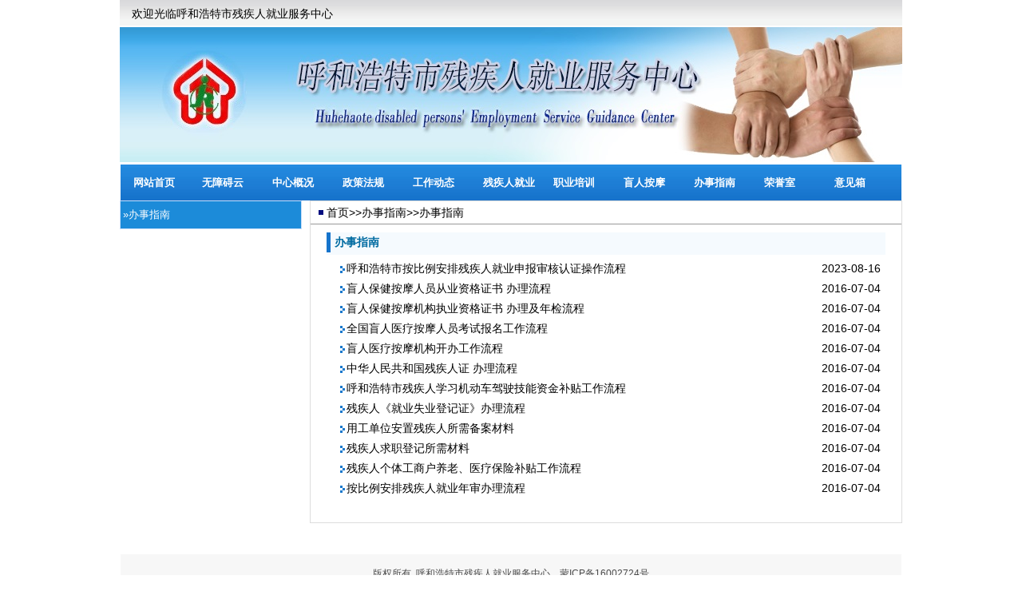

--- FILE ---
content_type: text/html
request_url: http://www.hhhtcjrjy.cn/channels/166.html
body_size: 2653
content:


<!DOCTYPE HTML PUBLIC "-//W3C//DTD HTML 4.01//EN" "http://www.w3.org/TR/html4/strict.dtd">
<html>
	<head>
		<title>呼和浩特市残疾人就业服务中心</title>
		<meta http-equiv="Content-Type" content="text/html; charset=UTF-8">
		
		<meta name="description" content="">
		<meta name="keywords" content="">
		
		<!--公共模板样式-->
		<link href="/css/public.css" rel="stylesheet" type="text/css" />
		<!--框架样式-->
		<link href="/css/mainframe.css" rel="stylesheet" type="text/css" />
		<!--主页模板样式-->
		<link href="/css/main.css" rel="stylesheet" type="text/css" />
		
		
		
		
<link rel="stylesheet" href="/css/listmanagement.css" type="text/css" />
<link rel="stylesheet" href="/css/DownloadList1.css" type="text/css" />
<link rel="stylesheet" href="/css/pagination.css" type="text/css" />
<link rel="stylesheet" href="/css/VideoList.css" type="text/css" /> 
	<script src="http://sscms720.hrbesd.com/sitefiles/assets/lib/jquery-3.6.4.min.js" type="text/javascript"></script></head>
	<body>
		<div id="header">
	<div id="headMsg">
		<span>欢迎光临呼和浩特市残疾人就业服务中心</span>
	</div>
	<!--头部图片-->
	<div id="" style="height:172px;width:980px;">	
		<img style="width:980px;" src="/images/hhht_title.jpg"/>
	</div>
	<!--主导航-->
	<div id="headNav">
		<ul><li class="nav_sy"><a target="_blank"  id="menu0" href="/index.html">网站首页</a></li>
					
			<li>
  				<a href="http://hhhtcjrjy.yunmd.com/" target="_blank">无障碍云</a>
			</li>
			
			<li>
  				<a href="http://www.hhhtcjrjy.cn/contents/135/2.html">中心概况</a>
			</li>
			
			<li>
  				<a href="http://www.hhhtcjrjy.cn/channels/139.html">政策法规</a>
			</li>
			
			<li>
  				<a href="http://www.hhhtcjrjy.cn/channels/145.html">工作动态</a>
			</li>
			
			<li>
  				<a href="http://www.hhhtcjrjy.cn/channels/148.html">残疾人就业</a>
			</li>
			
			<li>
  				<a href="http://www.hhhtcjrjy.cn/channels/158.html">职业培训</a>
			</li>
			
			<li>
  				<a href="http://www.hhhtcjrjy.cn/channels/163.html">盲人按摩</a>
			</li>
			
			<li>
  				<a href="http://www.hhhtcjrjy.cn/channels/166.html">办事指南</a>
			</li>
			
			<li>
  				<a href="http://www.hhhtcjrjy.cn/channels/168.html">荣誉室</a>
			</li>
			
			<li>
  				<a href="http://www.hhhtcjrjy.cn/channels/171.html">意见箱</a>
			</li>
			
	</ul>
			</div>
		</div>
		<div id="main">
			<div id="content" style="min-height: 438px;">
				<div id="detailLeftSide">
					<!--左侧2级导航-->
<div id="nav_left">
	<ul>
			<li><a class="current" href="http://www.hhhtcjrjy.cn/channels/166.html">&raquo;办事指南</a></li>
		</ul>
</div>
					<div id="detailLleft"></div>
				</div>
				<div id="detailRight">
					<div id="breadcrumb" ><a href="http://www.hhhtcjrjy.cn/index.html">首页</a><span>&gt;&gt;</span><a href="http://www.hhhtcjrjy.cn/channels/166.html">办事指南</a><span>&gt;&gt;</span><a href="http://www.hhhtcjrjy.cn/channels/166.html">办事指南</a></div>
					<div id="detailContent" ><div>

			<!-- 标准列表 -->
			<div class="StandardList_hb_css1">

					<div class="listmanagement_title_hb_css1">
							<div >
								办事指南</div>
						</div>
					<div>
						<ul class="listmanagement_ul_hb_css1">
							
	<li>
  <div class="listmanagement_a"><a href="http://www.hhhtcjrjy.cn/contents/166/430.html">呼和浩特市按比例安排残疾人就业申报审核认证操作流程</a></div>
  <span style="width: 80px;float: right;">
									2023-08-16
								</span>
							</li>

	<li>
  <div class="listmanagement_a"><a href="http://www.hhhtcjrjy.cn/contents/166/377.html">盲人保健按摩人员从业资格证书 办理流程
				 
 
								
				</a></div>
  <span style="width: 80px;float: right;">
									2016-07-04
								</span>
							</li>

	<li>
  <div class="listmanagement_a"><a href="http://www.hhhtcjrjy.cn/contents/166/376.html">盲人保健按摩机构执业资格证书 办理及年检流程
				 
 
								
				</a></div>
  <span style="width: 80px;float: right;">
									2016-07-04
								</span>
							</li>

	<li>
  <div class="listmanagement_a"><a href="http://www.hhhtcjrjy.cn/contents/166/375.html">全国盲人医疗按摩人员考试报名工作流程
				 
 
								
				</a></div>
  <span style="width: 80px;float: right;">
									2016-07-04
								</span>
							</li>

	<li>
  <div class="listmanagement_a"><a href="http://www.hhhtcjrjy.cn/contents/166/374.html">盲人医疗按摩机构开办工作流程
				 
 
								
				</a></div>
  <span style="width: 80px;float: right;">
									2016-07-04
								</span>
							</li>

	<li>
  <div class="listmanagement_a"><a href="http://www.hhhtcjrjy.cn/contents/166/373.html">中华人民共和国残疾人证 办理流程
				 
 
								
				</a></div>
  <span style="width: 80px;float: right;">
									2016-07-04
								</span>
							</li>

	<li>
  <div class="listmanagement_a"><a href="http://www.hhhtcjrjy.cn/contents/166/372.html">呼和浩特市残疾人学习机动车驾驶技能资金补贴工作流程

				 
 
								
				</a></div>
  <span style="width: 80px;float: right;">
									2016-07-04
								</span>
							</li>

	<li>
  <div class="listmanagement_a"><a href="http://www.hhhtcjrjy.cn/contents/166/371.html">残疾人《就业失业登记证》办理流程
				 
 
								
				</a></div>
  <span style="width: 80px;float: right;">
									2016-07-04
								</span>
							</li>

	<li>
  <div class="listmanagement_a"><a href="http://www.hhhtcjrjy.cn/contents/166/370.html">用工单位安置残疾人所需备案材料
				 
 
								
				</a></div>
  <span style="width: 80px;float: right;">
									2016-07-04
								</span>
							</li>

	<li>
  <div class="listmanagement_a"><a href="http://www.hhhtcjrjy.cn/contents/166/369.html">残疾人求职登记所需材料
				 
 
								
				</a></div>
  <span style="width: 80px;float: right;">
									2016-07-04
								</span>
							</li>

	<li>
  <div class="listmanagement_a"><a href="http://www.hhhtcjrjy.cn/contents/166/368.html">残疾人个体工商户养老、医疗保险补贴工作流程
				 
 
								
				</a></div>
  <span style="width: 80px;float: right;">
									2016-07-04
								</span>
							</li>

	<li>
  <div class="listmanagement_a"><a href="http://www.hhhtcjrjy.cn/contents/166/367.html">按比例安排残疾人就业年审办理流程
				 
 
								
				</a></div>
  <span style="width: 80px;float: right;">
									2016-07-04
								</span>
							</li>
		
									<!-- 以下是分页开始 -->
<div class="listmanagement_pagination_location_css1">
	<div id="pagination" class="listmanagement_pagination_css1">
        
	</div>
</div>
<!-- 到此是分页结束 -->
</ul>
					</div>

				</div>
			<!-- 下载列表 -->
			<!-- 下载列表1 -->
			<!-- 视频列表 -->
			</div>
	</div>
				</div>
				<div class="clearboth"></div>
			</div>
			
		</div>
		

<div id="footer">
			<div id="footer_script" style="left: 26%;position: absolute;">
			<script type="text/javascript">
			document.write(unescape("%3Cspan id='_ideConac' %3E%3C/span%3E%3Cscript src='http://dcs.conac.cn/js/07/124/0000/60031119/CA071240000600311190002.js' type='text/javascript'%3E%3C/script%3E"));
			</script>
				<!--
				<script type="text/javascript">
			document.write(unescape("%3Cspan id='_ideConac' %3E%3C/span%3E%3Cscript  src='http://dcs.conac.cn/js/10/165/0000/41596104/CA101650000415961040001.js' type='text/javascript'%3E%3C/script%3E"));
				</script>
				-->
			</div>
			

				<p class="fontRed">版权所有&nbsp;&nbsp;呼和浩特市残疾人就业服务中心&nbsp;&nbsp;&nbsp;&nbsp;<a href="http://beian.miit.gov.cn/" target="_blank">蒙ICP备16002724号</a></p>
				<!--<p> 电话：0471-2570074&nbsp;&nbsp;&nbsp;&nbsp;0471-2570075&nbsp;&nbsp;&nbsp;&nbsp;</p>-->
				<p> E-mail：m13847130834@163.com</p>
				<p> 地址：呼和浩特市新华东街87号  奈伦国际B座1819&nbsp;&nbsp;&nbsp;&nbsp;邮编：010010</p>
				<p><a href="http://www.hrbesd.com/">网站管理及技术支持：哈尔滨亿时代数码科技有限公司</a></p>

			
			
</div>


		
		<script type="text/javascript">
			$(function() {		
				$("a").attr("target", "_blank");
			});
		</script>


		<script type="text/javascript">

			$(function() {		
				$("a").attr("target", "_blank");
			});

				/*
				$(function(){
					window.onload = function()
					{
						var a = $("a[href = '/JobRecruitment/abljy/']");
						a.removeClass();
					}
				});
				*/
		</script>
	</body>
</html>

--- FILE ---
content_type: text/html
request_url: http://www.hhhtcjrjy.cn/css/VideoList.css
body_size: 12111
content:

 <!DOCTYPE html> <html class="font-primary"> <head> <title>404 – Page Not Found</title> <meta charset="utf-8"> <meta name="viewport" content="width=device-width,initial-scale=1,shrink-to-fit=no"> <meta http-equiv="x-ua-compatible" content="ie=edge"> <style> *,
  *::after,
  *::before {
    box-sizing: inherit;
  }

  html {
    box-sizing: border-box;
    font-family: sans-serif;
    font-size: 14px;
  }

  body {
    margin: 0;
    font: 1rem/1.6 "Microsoft YaHei", Helvetica, Arial, sans-serif;
    color: #333;
    background-color: #f1f1f1;
  }

  a {
    color: #333;
    text-decoration: none;
    margin: 0 10px;
  }

  a:hover {
    text-decoration: none;
  }

  .g-text-center {
    text-align: center;
  }

  .g-font-size-140 {
    font-size: 140px;
  }

  .g-line-height-1 {
    line-height: 1;
  }

  h1 {
    font: 1.5rem/1 "Microsoft YaHei", Helvetica, Arial, sans-serif;
    margin: 0 0 15px;
  }

  .g-min-height-100vh {
    min-height: 100vh;
  }

  .g-flex-centered {
    display: flex;
    align-items: center;
    justify-content: center;
    -moz-box-align: center;
    -moz-box-pack: center;
  }

  .g-flex-centered-item {
    flex: 1 1 0;
    -moz-box-flex: 1;
  }

  .g-mb-10 {
    margin-bottom: 10px;
  }

  .g-pa-15 {
    padding: 15px;
  }

  .g-height-90--2xs {
    height: 120px;
  }

  @media (max-width: 444px) {
    .g-font-size-100--2xs {
      font-size: 100px;
    }

    .g-height-90--2xs {
      height: 90px;
    }
  } </style> </head> <body> <main class="g-min-height-100vh g-flex-centered g-pa-15"> <div class="g-text-center g-flex-centered-item"> <h1>很抱歉，您要访问的页面不存在！</h1> <div class="g-font-size-140 g-font-size-100--2xs g-line-height-1 g-mb-10"> 4 <img class="g-height-90--2xs" src="[data-uri]"> 4 </div> <a href="https://sscms.com/">SS CMS</a> </div> </main> </body> </html>

--- FILE ---
content_type: text/css
request_url: http://www.hhhtcjrjy.cn/css/mainframe.css
body_size: 2496
content:
/*------------------------------------------------------------------- 
头部区域header样式
-------------------------------------------------------------------*/
div#header {
	width:980px;
}
div#headMsg{
	line-height:34px;
	background:url(/images/header_msg_bj.jpg) left top;
	width:980px;
}
div#headMsg span{
	padding:0 390px 0 15px;
}
div#headMsg a{
	padding:0 10px 0 15px;
	background:url(/images/header_msg_list.jpg) no-repeat left top;
	line-height:34px;
}
/*--头部图片--*/
div#headImg{
	height:172px;
	width:980px;
}
/*--头部nav导航--*/
div#headNav ul{
	/*width:978px;
	height:50px;
	background:url(/images/header_nav_bj.jpg) left bottom;
	padding:0 0 0 15px;
	font-family: Microsoft YaHei,"宋体",Arial,Helvetica,sans-serif;*/
	width:972px;
	height:45px;
	background:url(/images/header_nav_bj.jpg) left bottom;
	padding:0 0 0 6px;
	font-family: Microsoft YaHei,"宋体",Arial,Helvetica,sans-serif;
}
div#headNav ul li{
	/*float:left;
	background:url(/images/nav_li_bj.jpg) no-repeat right center;
	line-height:50px;
	width: 95px;*/
	float:left;
	/*background:url(/images/nav_li_bj.jpg) no-repeat right center;*/
	line-height:45px;
	width: 88px;
	
}
div#headNav ul li a{
	color:#FFF;
	font-weight:bolder;
	/*font-size:14px;*/
	font-size:13px;
	padding:0 0 0 8px;
}
div#headNav ul li a:hover{
	color:#F00;
	text-decoration:underline;
}
div#headNav ul li.nav_sy a{
	/*padding:0 15px 0 15px;*/
	padding:0 10px 0 10px;
}
div#headNav ul li.nav_last{
	background:none;
}
/*------------------------------------------------------------------- 
底部区域footer样式
-------------------------------------------------------------------*/
div#footer {
	width:978px;
	text-align:center;
	/*background:url('/images/footer_logo.jpg') no-repeat scroll  240px 50%  #F7F7F7;
	border:1px solid #CCC;*/
	background-color:#f7f7f7;
	padding:15px 0;
	clear: both;
	font-size:12px;
}
div#footer a,div#footer{
	color:#4a4a4a;
}
div#footer p{
	/*padding-left:330px;*/
}
div#footer #footNav span a{
	line-height:24px;
}
div#footer #footNav p{
	line-height:26px;
}
div#footer #footNav p.fontRed{
	color:#F00;
}

/*------------------------------------------------------------------- 
中间区域main样式
20150421修改 padding:10 0 5 0
-------------------------------------------------------------------*/
div#main {
	width:980px;
	padding:0px 0px 5px 0px;
	background:#FFF;
	overflow: hidden;
}

--- FILE ---
content_type: text/css
request_url: http://www.hhhtcjrjy.cn/css/main.css
body_size: 5418
content:



/*------------------------------------------------------------------- 
中间区域main样式
-------------------------------------------------------------------*/
/*************   首页   *************************/
div#content div#left,div#content div#center,div#content div#right,div#content div#detailLeftSide,div#content div#detailRight div#detailRightOther{
	/*****************min-height:400px;****/
}
div#content div#left,div#content div#center,div#content div#detailLeftSide{
	float:left;
}
div#content div#left{
	width:238px;
}
div#content div#center{
	margin-left: 10px;
    width: 484px;
}

div#content div#right{
	float:right;
	width: 238px;
}
div#scrollImg{
    
    width: 979px;
}
/*************   细节页面   *************************/
div#content div#detailLeftSide{
	width: 228px;
}
div#detailLeftSide div#nav_left{
	border: 1px solid #C5DDF9;
	/*min-height:100px;*/
}
div#nav_left a.current {
    background-color: #1C8BD9;
    color: white;
}
div#detailLeftSide div#nav_left ul li a{
	/*padding-left: 15px;
	line-height: 26px;
	width:211px;
	display:block;*/
	line-height: 34px;
	/*width: 226px;*/
	text-indent: 3px;
	display: block;
	font-size: 13px;
}
div#detailLeftSide  #nav_left ul ul a {
    padding-left:60px;
  }
div#content div#detailRight{
	border: 1px solid #dcdcdc;
	margin-bottom: 10px;
    width: 740px;
	float:right;
}
div#detailRightOther{
	border: 1px solid #dcdcdc;
	margin-bottom: 10px;
    width: 978px;
	float:right;
}

#detailRight #detailContent{
	margin: 10px 20px;
}
div#detailRight div#detailRightOther div#detailContent h2{
	font-size: 20px;
    line-height: 28px;
	color: #3566CC;
    font-weight: bolder;
    margin: 20px auto;
    text-align: center;
	width:650px;
	
}
div#detailRight div#detailRightOther div#detailContent .paragraph{
	padding:0 45px;
}
div#detailRight div#detailRightOther div#detailContent .paragraph p{
	font-size: 14px;
	line-height: 22px;
}

/*-------面包屑导航---------0*/
div#detailRight div#breadcrumb{
	width:720px;
	border-bottom:1px solid #999;
        background:url(/images/btn_img1.jpg) no-repeat 10px center;
        padding:5px 0 5px 20px;
        text-align:left;
}
div#detailRightOther div#breadcrumbOther{
	width:958px;
	border-bottom:1px solid #dcdcdc;
        background:url(/images/btn_img1.jpg) no-repeat 10px center white;
        padding:5px 0 5px 20px;
        text-align:left;
}
div#detailRight div#detailRightOther div#breadcrumb div#breadcrumbOther span{
	color:red;
}

.paragraph{
    padding: 0px 20px 20px 20px;
}
/*-------------------选项卡div#box--------------------------*/
div#box{
	height:210px;
	float:left;
	width:722px;
	position:  relative;
	margin:5px;
	background: url('/images/box_yin.png') repeat-x 0px 30px;
}
 div#tagebox1, div#tagebox2{
	display:none;
	margin-top:56px;
}
div#box h4{
	position:absolute;
 	top:30px;
	display:block;
	text-align:center;
	
}
div#box h4 a{
	display: block;
	line-height:20px;
	width:160px;
	background-image:url("/images/box_yin.png");
	color:#006BA1;
	height:32px;
}
div#tagebox{
	float:left;
}
h4#title1{
	left:5px;
}
h4#title2{
	left:166px;
}
div.box1Show h4#title1 a ,div.box2Show h4#title2 a {
	background-image:url("/images/box_xian.png");
	color:#FFF;
}
div.box1Show div#tagebox1 ,div.box2Show div#tagebox2  {
	display:block;
	/*border: 1px solid #C5DDF9;*/
	min-height:165px;
}

div#box  ul {
	 *display:inline-block;
	/*padding-left:30px;	
	background-image: url(publist_leftborder.jpg);
	background-repeat:repeat-y;
	background-position:0px 0px;*/
}
div#box div#zcfg{
text-indent: 4px;
	background: url("/images/h2_bg_xia.png") no-repeat 85px 20px;
	font-size: 18px;
	font-weight: bold;
	line-height: 22px;
	color: #006BA1;
	width:720px;
	float:left;
}
/*-----------------------------办事服务-----------------------------------------*/
div#bsfw{
	background: rgba(0, 0, 0, 0) url("/images/title_img5.jpg") no-repeat scroll 0 0;
	border-bottom: 1px solid rgb(197, 221, 249);
    color: #006ba1;
    font-size: 14px;
    font-weight: 600;
    height: 26px;
    line-height: 27px;
    text-indent: 10px;
	/*text-indent: 4px;
	background: url("/images/h2_bg_xia.png") no-repeat 85px 20px;
	font-size: 18px;
	font-weight: bold;
	line-height: 22px;
	color: #006BA1;
	width:238px;
	float:left;*/
}
div#nk_title{
	background: rgba(0, 0, 0, 0) url("/images/title_img5.jpg") no-repeat scroll 0 0;
	border-bottom: 1px solid rgb(197, 221, 249);
    color: #006ba1;
    font-size: 14px;
    font-weight: 600;
    height: 26px;
    line-height: 27px;
    text-indent: 10px;
}
div#content_lwyd{
	clear: both;
	float: left;
	width: 245px;
	margin-top: 15px;
}
div#content_lwyd dl{
	float: left;
	text-align: center;
	width: 78px;
}
div#content_lwyd dt img{
	width:71px;
	height:71px;
	border: medium none;
}
div#bsfw1{
	padding-top: 0px;
	padding-left: 10px
}
div#bsfw1 ul{
	float: left;
	padding-top:0px;
	padding-left:38px;
}
div#bsfw1 ul li{
	/*background: rgba(0, 0, 0, 0) url("/images/yqli_bj.jpg") no-repeat scroll 1px top;*/
    height: 20px;
    line-height: 20px;
    list-style-type: none;
    text-align: center;
	padding-top:8px
	
	/*list-style: outside none none;
	margin-left: 95px;
	padding-top: 35px;*/
}

--- FILE ---
content_type: text/css
request_url: http://www.hhhtcjrjy.cn/css/listmanagement.css
body_size: 1388
content:
.StandardList_hb_css1 {
	margin-bottom: 7px;
}
.StandardList_hb_css1 .listmanagement_title_hb_css1{ 
	line-height: 24px;
	text-indent: 10px;
	/*background: url("/images/title_bj1.jpg") repeat-x;*/
	background: url(/images/title_img5.jpg) no-repeat 0px 0px #F5FAFE;
	height: 28px;		
	font-weight: bold;
	font-size: 14px;
	color: #006BA1;
}
.StandardList_hb_css1 ul{ 
	/*background-color:#F5FAFE;*/
	padding-left: 10px;
	margin:0px;
	min-height:250px;
	margin-top:5px;
}
.StandardList_hb_css1 li{ 
	/*background: url("/images/btn_img4.jpg") no-repeat 0px 8px;*/
	background: url('/images/list_style_groundimg.png') no-repeat scroll 7px 9px transparent;
	height: 25px;
	line-height: 25px;
	overflow: hidden;
	padding-left: 15px;
}
.StandardList_hb_css1 li .listmanagement_a {
	/*font-family: å®‹ä½“; font-size: 12px;*/
	 width: 580px; white-space: nowrap; overflow: hidden; text-overflow: ellipsis;float:left;
}
.StandardList_hb_css1 li span{
	float:right;
}
.listmanagement_ul_hb_css1 #list_center_pages{
}
.listmanagement_ul_hb_css1 .cms-editable {
}
/*.listmanagement_title_hb_css1 {
	font-size: 14px; font-weight: bold; height: 25px; padding-left: 10px; padding-top: 10px;
}*/
/*.StandardList_hb_css1 {
	padding-left: 10px;
}*/
/*.StandardList_hb_css1 li {
	height: 25px; line-height: 25px; overflow: hidden; padding-left: 15px;
}*/

--- FILE ---
content_type: text/css
request_url: http://www.hhhtcjrjy.cn/css/pagination.css
body_size: 1336
content:
.pagination {
            font-size: 12px;
			font-family: '宋体';
 }
        
.pagination a {
    text-decoration: none;
	border: solid 1px #AAE;
	color: #15B;
}

.pagination a, .pagination span {
    display: block;
    float: left;
    padding: 5px 9px;
    margin-right: 5px;
	margin-bottom: 5px;
	min-width:1em;
	text-align:center;
}

.pagination .current {
    background: #26B;
    color: #fff;
	border: solid 1px #AAE;
}

.pagination .current.prev, .pagination .current.next{
	color:#999;
	border-color:#999;
	background:#fff;
}






/*文字列表页*/
.listmanagement_pagination_location_css1 {
	clear: both; margin-bottom: 20px; padding-top: 10px; text-align: center;
}
.listmanagement_pagination_css1 {
	font-family: "宋体"; font-size: 12px;
}
.listmanagement_pagination_css1 a {
	border: 1px solid #cccccc; color: #15b; text-decoration: none;
}
.listmanagement_pagination_css1 a, .listmanagement_pagination_css1 span {
	display:inline;  margin-bottom: 5px; min-width: 1em; padding: 0.3em 0.5em; text-align: center;
}
.listmanagement_pagination_current_css1 {
	background: none repeat scroll 0 0 #26b; border: 1px solid #aae; color: #fff;
}
.listmanagement_pagination_disable_css1 {
	background: none repeat scroll 0 0 #fff; border: 1px solid #999; color: #999;
}